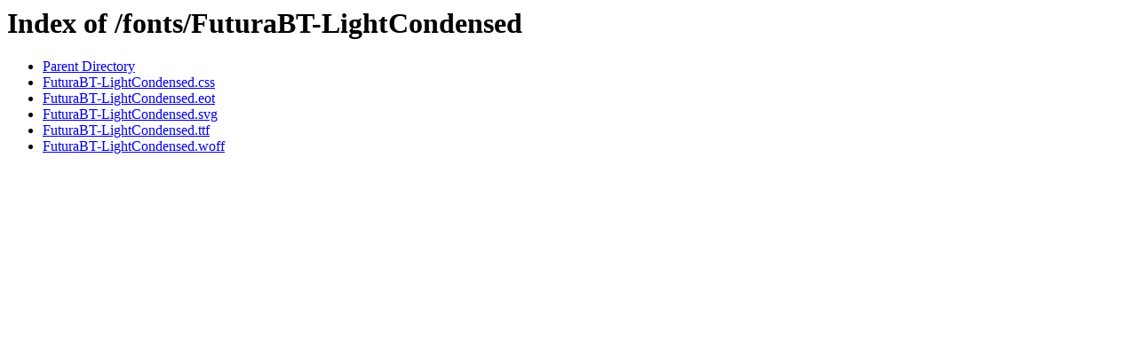

--- FILE ---
content_type: text/html;charset=ISO-8859-1
request_url: http://backendcdn.vivaticket.it/fonts/FuturaBT-LightCondensed/
body_size: 670
content:
<!DOCTYPE HTML PUBLIC "-//W3C//DTD HTML 3.2 Final//EN">
<html>
 <head>
  <title>Index of /fonts/FuturaBT-LightCondensed</title>
 </head>
 <body>
<h1>Index of /fonts/FuturaBT-LightCondensed</h1>
<ul><li><a href="/fonts/"> Parent Directory</a></li>
<li><a href="FuturaBT-LightCondensed.css"> FuturaBT-LightCondensed.css</a></li>
<li><a href="FuturaBT-LightCondensed.eot"> FuturaBT-LightCondensed.eot</a></li>
<li><a href="FuturaBT-LightCondensed.svg"> FuturaBT-LightCondensed.svg</a></li>
<li><a href="FuturaBT-LightCondensed.ttf"> FuturaBT-LightCondensed.ttf</a></li>
<li><a href="FuturaBT-LightCondensed.woff"> FuturaBT-LightCondensed.woff</a></li>
</ul>
</body></html>
